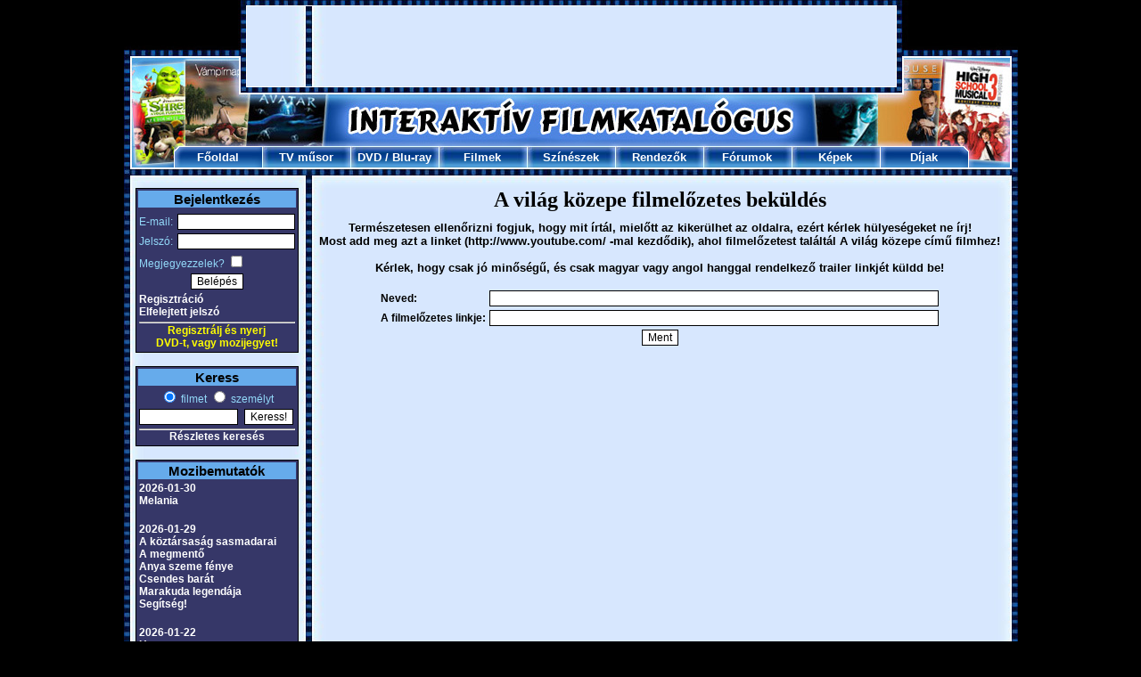

--- FILE ---
content_type: text/html; charset=UTF-8
request_url: https://www.filmkatalogus.hu/hianyzofilmelozetes-0-31277
body_size: 4936
content:
<!DOCTYPE HTML PUBLIC "-//W3C//DTD HTML 4.01 Transitional//EN" "http://www.w3.org/TR/html4/loose.dtd">
<HTML>
<HEAD>
<!-- Global site tag (gtag.js) - Google Analytics -->
<script async src="https://www.googletagmanager.com/gtag/js?id=UA-1320322-3"></script>
<script>
  window.dataLayer = window.dataLayer || [];
  function gtag(){dataLayer.push(arguments);}
  gtag('js', new Date());

  gtag('config', 'UA-1320322-3');
</script>
<TITLE>A világ közepe filmelőzetes beküldés</TITLE>
<META HTTP-EQUIV='Content-Type' CONTENT='text/html; Charset=UTF-8;'>
<META HTTP-EQUIV='Content-Language' CONTENT='hu'>
<META NAME="keywords" CONTENT="film, filmek, film adatok, mozi, mozifilmek, színészek, rendezők">
<META NAME="description" CONTENT="FilmKatalogus - Mozi, Filmek, Szinészek. Az egyik legnagyobb magyar filmes portál. A világ közepe filmelőzetes beküldés">
<SCRIPT LANGUAGE='JavaScript' SRC='https://static.filmkatalogus.hu/film.js' TYPE='text/javascript'></SCRIPT>
<script src='https://static.filmkatalogus.hu/jquery.js' type='text/javascript'></script>
<LINK HREF='https://static.filmkatalogus.hu/film4.css' TYPE='text/css' REL='stylesheet'>
<link rel="shortcut icon" href="https://static.filmkatalogus.hu/favicon.ico">
<script>function gcookie(s){ var re=new RegExp(s+"=([^;]+)"); var value=re.exec(document.cookie); return(value!=null ? unescape(value[1]):null);}</script>
<meta property="og:site_name" content="FilmKatalogus.hu" />
<meta property="og:title" content="A világ közepe filmelőzetes beküldés" />
<meta property="og:type" content="website" />
<meta property="og:url" content="https://www.filmkatalogus.hu/hianyzofilmelozetes-0-31277" />
</HEAD>
<BODY>
<DIV ID='contents'>
<DIV STYLE='POSITION:Absolute;VISIBILITY:hidden;Z-INDEX:-1;'><IFRAME ID='hatterprgfr'></IFRAME></DIV>
<IMG SRC='https://static.filmkatalogus.hu/pic/mozifilmek.jpg'><table cellspacing=0 cellpadding=0><tr><td><IMG SRC='https://static.filmkatalogus.hu/pic/tvfilmek.jpg' width=138></td><td width=728><div id="3f7737ef" style="text-align: center; margin: 5 0;"><script async src="//pagead2.googlesyndication.com/pagead/js/adsbygoogle.js"></script>
<!-- filmkatalogus-728x90-felso -->
<ins class="adsbygoogle"
 style="display:inline-block;width:728px;height:90px"
 data-ad-client="ca-pub-7270074373126382"
 data-ad-slot="9995077322"></ins>
<script>
(adsbygoogle = window.adsbygoogle || []).push({});
</script></div></td><td><IMG SRC='https://static.filmkatalogus.hu/pic/dvd-filmek.jpg' width=137></td></tr></table><IMG SRC='https://static.filmkatalogus.hu/pic/filmek2.jpg'><TABLE CELLSPACING='0' CELLPADDING='0' WIDTH='1003'>
<TR>
<TD WIDTH='56'><IMG SRC='https://static.filmkatalogus.hu/pic/filmek.jpg' ALT='Filmek'></TD>
<TD ALIGN=CENTER VALIGN=MIDDLE WIDTH='99' BACKGROUND='https://static.filmkatalogus.hu/pic/felso_film_1.jpg' HEIGHT='25'> <a href='/' CLASS='fomenu' title='Főoldal'>Főoldal</A></TD>
<TD ALIGN=CENTER VALIGN=MIDDLE WIDTH='99' BACKGROUND='https://static.filmkatalogus.hu/pic/felso_film_2.jpg' HEIGHT='25'> <a href='/tvmusor' CLASS='fomenu' title='TV műsor'>TV műsor</A></TD>
<TD ALIGN=CENTER VALIGN=MIDDLE WIDTH='99' BACKGROUND='https://static.filmkatalogus.hu/pic/felso_film_2.jpg' HEIGHT='25'> <span class='fomenu'><a href='/dvdbolt' CLASS='fomenu' title='DVD bolt'>DVD</A> / <a href='/bluraybolt' CLASS='fomenu' title='Blu-ray bolt'>Blu-ray</A></span></TD>
<TD ALIGN=CENTER VALIGN=MIDDLE WIDTH='99' BACKGROUND='https://static.filmkatalogus.hu/pic/felso_film_2.jpg' HEIGHT='25'> <a href='/filmek' CLASS='fomenu' title='Filmek'>Filmek</A></TD>
<TD ALIGN=CENTER VALIGN=MIDDLE WIDTH='99' BACKGROUND='https://static.filmkatalogus.hu/pic/felso_film_2.jpg' HEIGHT='25'> <a href='/szineszek' CLASS='fomenu' title='Színészek'>Színészek</A></TD>
<TD ALIGN=CENTER VALIGN=MIDDLE WIDTH='99' BACKGROUND='https://static.filmkatalogus.hu/pic/felso_film_2.jpg' HEIGHT='25'> <a href='/rendezok' CLASS='fomenu' title='Rendezők'>Rendezők</A></TD>
<TD ALIGN=CENTER VALIGN=MIDDLE WIDTH='99' BACKGROUND='https://static.filmkatalogus.hu/pic/felso_film_2.jpg' HEIGHT='25'> <a href='/forumok' CLASS='fomenu' title='Fórumok'>Fórumok</A></TD>
<TD ALIGN=CENTER VALIGN=MIDDLE WIDTH='99' BACKGROUND='https://static.filmkatalogus.hu/pic/felso_film_2.jpg' HEIGHT='25'> <a href='/kepek' CLASS='fomenu' title='Képek'>Képek</A></TD>
<TD ALIGN=CENTER VALIGN=MIDDLE WIDTH='99' BACKGROUND='https://static.filmkatalogus.hu/pic/felso_film_3.jpg' HEIGHT='25'> <a href='/dijak' CLASS='fomenu' title='Díjak'>Díjak</A></TD>
<TD WIDTH='56'><IMG SRC='https://static.filmkatalogus.hu/pic/mozi.jpg' ALT='Mozi'></TD>
</TR>
</TABLE><IMG SRC='https://static.filmkatalogus.hu/pic/felsomenu_ala.jpg' WIDTH='1003' alt='film' title='film'><DIV CLASS='spacer'>&nbsp;</DIV>
<DIV ID='baloldal'>
<TABLE CLASS=tabla WIDTH='100%'>
<FORM METHOD=POST>
<TR CLASS=tabla_fejlec><TD COLSPAN=2>Bejelentkezés</TD></TR>
<TR><TD STYLE='PADDING-TOP:5px;'>E-mail:</TD><TD ALIGN=RIGHT STYLE='PADDING-TOP:5px;'><INPUT TYPE=TEXT NAME='login_email' VALUE='' CLASS='text' STYLE='WIDTH:126px;'></TD></TR>
<TR><TD>Jelszó:</TD><TD ALIGN=RIGHT><INPUT TYPE=PASSWORD NAME='login_jelszo' VALUE='' CLASS='text' STYLE='WIDTH:126px;'></TD></TR>
<TR><TD COLSPAN=2>Megjegyezzelek? <INPUT TYPE=CHECKBOX NAME='auto' VALUE='1'></TD></TR>
<TR><TD COLSPAN=2 ALIGN=CENTER><INPUT TYPE=SUBMIT NAME='login' VALUE='Belépés' CLASS='button'></TD></TR><TR><TD COLSPAN=2><a href='/regisztracio' CLASS='tabla_link' title='Regisztráció'>Regisztráció</A><BR><a href='/elfelejtettjelszo' CLASS='tabla_link' title='Elfelejtett jelszó'>Elfelejtett jelszó</A></TD></TR></FORM>
<TR><TD COLSPAN=2 ALIGN=CENTER><HR STYLE='MARGIN-BOTTOM:1px;'><A HREF='/regisztracio' STYLE='TEXT-DECORATION:None;CURSOR:Pointer;CURSOR:Hand;'><BLINK STYLE='COLOR:Yellow;'>Regisztrálj és nyerj<BR>DVD-t, vagy mozijegyet!</BLINK></A></TD></TR></TABLE>
<BR>
<TABLE CLASS='tabla' WIDTH='100%'>
<TR CLASS='tabla_fejlec'><TD COLSPAN=2>Keress</TD></TR>
<FORM ACTION='/kereses' METHOD=POST>
<INPUT TYPE=HIDDEN NAME='keres0' VALUE='1'>
<TR><TD ALIGN=CENTER COLSPAN=2><INPUT ID='filmetkeress' TYPE=RADIO NAME='gyorskeres' VALUE='0' CHECKED><label for=filmetkeress> filmet</label> <INPUT ID='szemelytkeress' TYPE=RADIO NAME='gyorskeres' VALUE='1'><label for=szemelytkeress> személyt</label></TD></TR>
<TR><TD><INPUT TYPE=TEXT NAME='szo0' VALUE='' CLASS='text' STYLE='WIDTH:105px;'></TD><TD><INPUT TYPE=SUBMIT NAME='sbmt' VALUE='Keress!' CLASS='button'></TD></TR>
</FORM><TR><TD ALIGN=CENTER COLSPAN=2><HR><a href='/kereses' CLASS='tabla_link' title='Részletes keresés'>Részletes keresés</A></TD></TR>
</TABLE>
<BR>
<TABLE CLASS='tabla' WIDTH='100%'>
<TR CLASS='tabla_fejlec'><TD>Mozibemutatók</TD></TR>
<TR><TD><a href='/mozibemutatok-20260130' CLASS='tabla_link' title='2026-01-30'>2026-01-30</A><BR><a href='/Melania--f66306' CLASS='tabla_link' title='Melania'>Melania</A><BR>
<BR></TD></TR>
<TR><TD><a href='/mozibemutatok-20260129' CLASS='tabla_link' title='2026-01-29'>2026-01-29</A><BR><a href='/A-koztarsasag-sasmadarai--f65712' CLASS='tabla_link' title='A köztársaság sasmadarai'>A köztársaság sasmadarai</A><BR>
<a href='/A-megmento--f65624' CLASS='tabla_link' title='A megmentő'>A megmentő</A><BR>
<a href='/Anya-szeme-fenye--f66305' CLASS='tabla_link' title='Anya szeme fénye'>Anya szeme fénye</A><BR>
<a href='/Csendes-barat--f65494' CLASS='tabla_link' title='Csendes barát'>Csendes barát</A><BR>
<a href='/Marakuda-legendaja--f66056' CLASS='tabla_link' title='Marakuda legendája'>Marakuda legendája</A><BR>
<a href='/Segitseg--f65501' CLASS='tabla_link' title='Segítség!'>Segítség!</A><BR>
<BR></TD></TR>
<TR><TD><a href='/mozibemutatok-20260122' CLASS='tabla_link' title='2026-01-22'>2026-01-22</A><BR><a href='/Hamnet--f65614' CLASS='tabla_link' title='Hamnet'>Hamnet</A><BR>
<a href='/Jo-kutya--f65490' CLASS='tabla_link' title='Jó kutya'>Jó kutya</A><BR>
<a href='/Magyar-menyegzo--f65676' CLASS='tabla_link' title='Magyar menyegző'>Magyar menyegző</A><BR>
<a href='/Mesterseges-kegyelem--f65450' CLASS='tabla_link' title='Mesterséges kegyelem'>Mesterséges kegyelem</A><BR>
<a href='/Pingvin-leckek--f65848' CLASS='tabla_link' title='Pingvin leckék'>Pingvin leckék</A><BR>
<BR></TD></TR>
<TR><TD><a href='/mozibemutatok-20260115' CLASS='tabla_link' title='2026-01-15'>2026-01-15</A><BR><a href='/137es-akta--f65308' CLASS='tabla_link' title='137-es akta'>137-es akta</A><BR>
<a href='/28-evvel-kesobb-A-csonttemplom--f65209' CLASS='tabla_link' title='28 évvel később: A csonttemplom'>28 évvel később: A csonttemplom</A><BR>
<a href='/Csak-egy-baleset-volt--f65506' CLASS='tabla_link' title='Csak egy baleset volt'>Csak egy baleset volt</A><BR>
<a href='/Dogolj-meg-szerelmem--f65167' CLASS='tabla_link' title='Dögölj meg szerelmem'>Dögölj meg szerelmem</A><BR>
<a href='/Romzsa-Todor--f65967' CLASS='tabla_link' title='Romzsa Tódor'>Romzsa Tódor</A><BR>
<a href='/Tafiti-es-Pamacs--f65842' CLASS='tabla_link' title='Tafiti és Pamacs'>Tafiti és Pamacs</A><BR>
</TD></TR>
<TR><TD ALIGN=CENTER><HR><a href='/mozibemutatok' CLASS='tabla_link' title='További mozibemutatók'>További mozibemutatók</A></TD></TR>
</TABLE>
<BR>
<TABLE CLASS='tabla' WIDTH='100%'>
<TR CLASS='tabla_fejlec' style='font-size: 12px;'><TD>DVD / Blu-ray premierek</TD></TR>
<TR><TD><a href='/Szarmazas--dvd-f59266#dvd46818' CLASS='tabla_link' title='Származás (DVD)'>Származás (DVD)</A></TD></TR>
</TD></TR>
<TR><TD align='center'><HR><span style='font-size: 10px;'><a href='/legujabbdvdk' CLASS='tabla_link' title='További DVD premierek'>További DVD premierek</A></span></td><tr><td align='center'><span style='font-size: 10px;'><a href='/legujabbblurayek' CLASS='tabla_link' title='További Blu-ray premierek'>További Blu-ray premierek</A></span></TD></TR>
</TABLE>
<BR>
<TABLE CLASS='tabla' WIDTH='100%'>
<TR CLASS='tabla_fejlec'><TD>Hamarosan a TV-ben</TD></TR>
<TR><TD><a href='/A-befuto--f46885' CLASS='tabla_link' title='A befutó'>A befutó</A><BR>- TV4, 07:15</TD></TR>
<TR><TD><a href='/Lovagregeny--f10021' CLASS='tabla_link' title='Lovagregény'>Lovagregény</A><BR>- Film Café, 07:20</TD></TR>
<TR><TD><a href='/Szerelem-es-hazassag--f30726' CLASS='tabla_link' title='Szerelem és házasság'>Szerelem és házasság</A><BR>- Filmbox Extra HD, 07:30</TD></TR>
<TR><TD><a href='/Transformers-A-kihalas-kora--f35102' CLASS='tabla_link' title='Transformers: A kihalás kora'>Transformers: A kihalás kora</A><BR>- Mozi+, 07:30</TD></TR>
<TR><TD><a href='/A-haboru-viragai--f32626' CLASS='tabla_link' title='A háború virágai'>A háború virágai</A><BR>- Filmbox Stars, 08:15</TD></TR>
<TR><TD ALIGN=CENTER><HR><a href='/tvmusor' CLASS='tabla_link' title='Teljes tévéműsor'>Teljes tévéműsor</A></TD></TR>
</TABLE>
<BR>
<TABLE CLASS='tabla' WIDTH=100%>
<TR CLASS='tabla_fejlec'><TD>Szülinaposok</TD></TR>
<TR><TD><a href='/NagyKalozy-Eszter--sz258' CLASS='tabla_link' title='Nagy-Kálózy Eszter'>Nagy-Kálózy Eszter</A> (60)</TD></TR>
<TR><TD><a href='/Beremenyi-Geza--sz9102' CLASS='tabla_link' title='Bereményi Géza'>Bereményi Géza</A> (80)</TD></TR>
<TR><TD><a href='/Mia-Kirshner--sz4829' CLASS='tabla_link' title='Mia Kirshner'>Mia Kirshner</A> (50)</TD></TR>
<TR><TD><a href='/Christine-Lakin--sz142367' CLASS='tabla_link' title='Christine Lakin'>Christine Lakin</A> (47)</TD></TR>
<TR><TD><a href='/Ana-Ortiz--sz203550' CLASS='tabla_link' title='Ana Ortiz'>Ana Ortiz</A> (55)</TD></TR>
<TR><TD ALIGN=CENTER><HR><a href='/ezenanapon-0125' CLASS='tabla_link' title='További szülinaposok'>További szülinaposok</A></TD></TR>
</TABLE>
<BR>
<TABLE CLASS='tabla' WIDTH='100%'>
<TR CLASS='tabla_fejlec'><TD>Legfrissebb fórumok</TD></TR>
<TR><TD><a href='/forum-58735' CLASS='tabla_link' title='2026-os választás'>2026-os választás</A></TD></TR>
<TR><TD><a href='/forum-59712' CLASS='tabla_link' title='Hívatlanok - Utolsó fejezet - Vélemények'>Hívatlanok - Utolsó fejezet - Vélemények</A></TD></TR>
<TR><TD><a href='/forum-59282' CLASS='tabla_link' title='Hívatlanok - Második fejezet - Vélemények'>Hívatlanok - Második fejezet - Vélemények</A></TD></TR>
<TR><TD><a href='/forum-58311' CLASS='tabla_link' title='Az olajügynök (sorozat) - Vélemények'>Az olajügynök <SMALL>(sorozat)</SMALL> - Vélemények</A></TD></TR>
<TR><TD><a href='/forum-59711' CLASS='tabla_link' title='Eamon Farren - Vélemények'>Eamon Farren - Vélemények</A></TD></TR>
<TR><TD ALIGN=CENTER><HR><a href='/forumok' CLASS='tabla_link' title='További fórumok'>További fórumok</A></TD></TR>
</TABLE>
<BR>
<TABLE CLASS='tabla' WIDTH='100%'>
<TR CLASS='tabla_fejlec'><TD>Utoljára értékeltétek</TD></TR>
<TR><TD><a href='/Koszoruslanyok--f27786' CLASS='tabla_link' title='Koszorúslányok'>Koszorúslányok</A> <IMG SRC='https://static.filmkatalogus.hu/pic/ertek2a.gif' ALT='a'><IMG SRC='https://static.filmkatalogus.hu/pic/ertek0a.gif' ALT='a'><IMG SRC='https://static.filmkatalogus.hu/pic/ertek0a.gif' ALT='a'><IMG SRC='https://static.filmkatalogus.hu/pic/ertek0a.gif' ALT='a'><IMG SRC='https://static.filmkatalogus.hu/pic/ertek0a.gif' ALT='a'></TD></TR>
<TR><TD><a href='/Richly-Zsolt--sz177674' CLASS='tabla_link' title='Richly Zsolt'>Richly Zsolt</A> <IMG SRC='https://static.filmkatalogus.hu/pic/ertek2a.gif' ALT='a'><IMG SRC='https://static.filmkatalogus.hu/pic/ertek2a.gif' ALT='a'><IMG SRC='https://static.filmkatalogus.hu/pic/ertek2a.gif' ALT='a'><IMG SRC='https://static.filmkatalogus.hu/pic/ertek0a.gif' ALT='a'><IMG SRC='https://static.filmkatalogus.hu/pic/ertek0a.gif' ALT='a'></TD></TR>
</TABLE>
<BR>
</DIV>
<DIV CLASS='spacer' STYLE='WIDTH:23px;'>&nbsp;</DIV>
<DIV ID='foablak'>
<H1>A világ közepe filmelőzetes beküldés</H1>
<DIV CLASS='ok'>Természetesen ellenőrizni fogjuk, hogy mit írtál, mielőtt az kikerülhet az oldalra, ezért kérlek hülyeségeket ne írj!<br>Most add meg azt a linket (http://www.youtube.com/ -mal kezdődik), ahol filmelőzetest találtál A világ közepe című filmhez!<br /><br />Kérlek, hogy csak jó minőségű, és csak magyar vagy angol hanggal rendelkező trailer linkjét küldd be!</DIV><BR>
<FORM METHOD=POST ENCTYPE='multipart/form-data' NAME=frm>
 <INPUT TYPE=HIDDEN NAME=ment VALUE=1>
 <TABLE ALIGN=CENTER>
 <TR><TD><B>Neved:</B></TD><TD VALIGN=TOP><INPUT TYPE=TEXT SIZE=70 MAXLENGTH=250 NAME=nev VALUE="" CLASS='text'></TD></TR>
 <TR><TD><B>A filmelőzetes linkje:</B></TD><TD VALIGN=TOP><INPUT TYPE=TEXT SIZE=70 MAXLENGTH=250 NAME=videourl VALUE="" CLASS='text'></TD></TR>
  <TR><TD COLSPAN=2 ALIGN=CENTER><INPUT TYPE=SUBMIT NAME='sbmt' VALUE='Ment' CLASS='text'></TD></TR>
 </TABLE>
</FORM>

<img src='https://static.filmkatalogus.hu/pic/blank.gif' width='765' height='1' alt='&nbsp;'><br><br>
<center><div id="1ee35563" style="text-align: center; margin: 5 0;"><div style='text-align:center; margin: auto;'>
<script async src="https://pagead2.googlesyndication.com/pagead/js/adsbygoogle.js"></script>
<!-- FK-desk-adaptiv-also -->
<ins class="adsbygoogle"
 style="display:inline-block;width:728px;height:405px"
 data-ad-client="ca-pub-7270074373126382"
 data-ad-slot="5107563350"></ins>
<script>
 (adsbygoogle = window.adsbygoogle || []).push({});
</script>
</div></div></center>
</DIV>
<DIV ID='oldalalja'>
<IMG SRC='https://static.filmkatalogus.hu/pic/also_lezaro.jpg' alt='Filmkatalógus alsó'><BR>
<DIV STYLE='WIDTH:1003px;TEXT-ALIGN:Center;BACKGROUND: black;'><span class="copyright" style='color:#66ABEB'>Copyright &#169; 2005-2018, www.FilmKatalogus.hu | <a href="/joginyilatkozat" title="Jogi nyilatkozat" class="copyright" style='color:white;'>Jogi nyilatkozat</a> | <a href="/adatvedelem" title="Adatvédelem" class="copyright" style='color:white;'>Adatvédelem</a> | <a href="/impresszum" title="Impresszum" class="copyright" style='color:white;'>Impresszum</a> | <a href="/mediaajanlat" title="Médiaajánlat" class="copyright" style='color:white;'>Médiaajánlat</a> | <a href="/dvduzletszabalyzat" title="üzletszabályzat" class=copyright style='color:white;'>DVD üzletszabályzat, kapcsolat</a> | <a href="/sitemap" title="Sitemap" class=copyright style='color:white;'>Sitemap</a> | E-mail: <a href="mailto:info@filmkatalogus.hu" class="copyright" style='color:white;'>info@filmkatalogus.hu</a></span>
<br>
<br><div id="cookiekezeles" style="width: 95%; padding: 10px; margin: 0 auto; background-color: white; color: black; border: solid lightgray 1px;">Ez a weboldal cookie-kat használ, melyekre szükség van az oldal megfelelő működéséhez. <a href='/adatvedelem#cookieinfo' title=' style=color: black;'>További&nbsp;információk</A></div>
</DIV>
</DIV>
</div>
</BODY>
</HTML>


--- FILE ---
content_type: text/html; charset=utf-8
request_url: https://www.google.com/recaptcha/api2/aframe
body_size: 270
content:
<!DOCTYPE HTML><html><head><meta http-equiv="content-type" content="text/html; charset=UTF-8"></head><body><script nonce="C5QvLXIrd3IwXVfVJN2xmw">/** Anti-fraud and anti-abuse applications only. See google.com/recaptcha */ try{var clients={'sodar':'https://pagead2.googlesyndication.com/pagead/sodar?'};window.addEventListener("message",function(a){try{if(a.source===window.parent){var b=JSON.parse(a.data);var c=clients[b['id']];if(c){var d=document.createElement('img');d.src=c+b['params']+'&rc='+(localStorage.getItem("rc::a")?sessionStorage.getItem("rc::b"):"");window.document.body.appendChild(d);sessionStorage.setItem("rc::e",parseInt(sessionStorage.getItem("rc::e")||0)+1);localStorage.setItem("rc::h",'1769319333290');}}}catch(b){}});window.parent.postMessage("_grecaptcha_ready", "*");}catch(b){}</script></body></html>